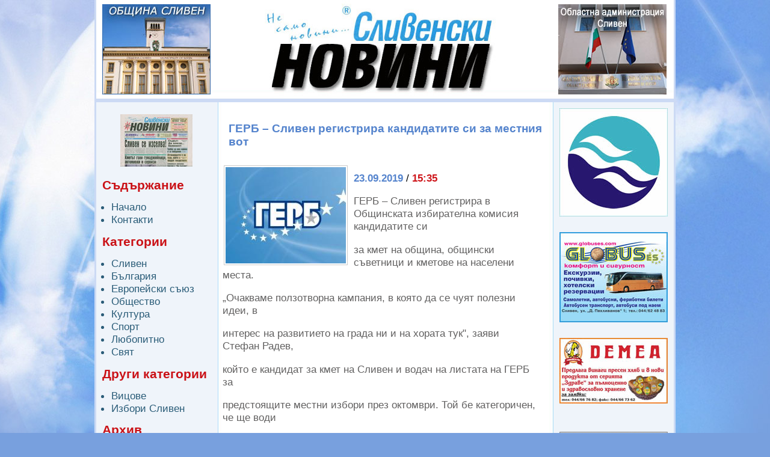

--- FILE ---
content_type: text/html
request_url: https://sl-news.sliven.net/index.php?id=300757
body_size: 10479
content:
 <!DOCTYPE html PUBLIC "-//W3C//DTD XHTML 1.0 Strict//EN" "http://www.w3.org/TR/xhtml1/DTD/xhtml1-strict.dtd"><html xmlns="http://www.w3.org/1999/xhtml" xml:lang="bg" lang="bg"><head><meta http-equiv="Content-Type" content="text/html; charset=utf-8" /><title>Сливенски новини | ГЕРБ – Сливен регистрира кандидатите си за местния вот</title><link rel="alternate" type="application/rss+xml" title="RSS" href="rss.php" /><meta property="og:title" content="ГЕРБ – Сливен регистрира кандидатите си за местния вот" /><meta property="og:type" content="website" /><meta property="og:image" content="https://new.sliven.net/res/news/300757/newsZ.jpg" /><meta property="og:url" content="https://sl-news.sliven.net/index.php?id=300757" /><meta property="og:description" content="ГЕРБ – Сливен регистрира в Общинската избирателна комисия кандидатите сиза кмет на община, общински съветници и кметове на населени..." /><meta property="og:site_name" content="Сливенски новини" /><link href="sl-news.css" rel="stylesheet" type="text/css" /><link href="jquery.fancybox/jquery.fancybox.css" rel="stylesheet" type="text/css" /><script type="text/javascript" src="jquery.fancybox/jquery-1.3.2.min.js"></script><script type="text/javascript" src="jquery.fancybox/jquery.easing.1.3.js"></script><script type="text/javascript" src="jquery.fancybox/jquery.fancybox-1.2.1.pack.js"></script><script type="text/javascript">$( function(){ $('a[rel*="lightbox"]').fancybox(); } );</script>

  <!-- Google Tag Manager -->
  <script>(function(w,d,s,l,i){w[l]=w[l]||[];w[l].push({"gtm.start":
  new Date().getTime(),event:"gtm.js"});var f=d.getElementsByTagName(s)[0],
  j=d.createElement(s),dl=l!="dataLayer"?"&l="+l:"";j.async=true;j.src=
  "https://www.googletagmanager.com/gtm.js?id="+i+dl;f.parentNode.insertBefore(j,f);
  })(window,document,"script","dataLayer","GTM-WVQ5HN29");</script>
  <!-- End Google Tag Manager -->
  
  <!-- Global site tag (gtag.js) - Google Analytics -->
  <script async src="https://www.googletagmanager.com/gtag/js?id=G-BR4LQSHVTG"></script>
  <script>
    window.dataLayer = window.dataLayer || [];
    function gtag(){dataLayer.push(arguments);}
    gtag("js", new Date());
  
    gtag("config", "G-BR4LQSHVTG");
  </script></head><body><div id="syscenterie5"><div id="sysframe"><div id="sysheader">
  <div id="headernav">
    <div id="headernavitems">
      <div class="advert1"><a href="http://www.sliven.bg/"><img src="img/180x150_obshtina_sliven.jpg" alt="Община Сливен" /></a></div>
      <div class="advert2"><a href="http://www.regionsliven.com/" onclick="window.open(this.href);return false"><img src="img/oblast-sliven.jpg" alt="Областна администрация Сливен" /></a></div>
      <div class="clear_advert"></div>
    </div>
  </div>
  
  <!-- Google Tag Manager (noscript) -->
    <noscript><iframe src="https://www.googletagmanager.com/ns.html?id=GTM-WVQ5HN29" height="0" width="0" style="display:none;visibility:hidden"></iframe></noscript>
  <!-- End Google Tag Manager (noscript) -->
  </div> <!-- #sysheader --> <div id="syscontent"><div id="nav"><div style="text-align: center;"><a href="http://sl-news.sliven.net/arhiv/arhiv.htm" onclick="window.open(this.href);return false"><img src="img/vestnik.jpg" width="120" height="87" alt="" /></a></div><h1>Съдържание</h1><ul><li><a href="index.php" title="Начало">Начало</a></li><li><a href="contactus.php" title="Контакти">Контакти</a></li></ul><h1>Категории</h1><ul><li><a href="index.php?cat=1" title="Всички новини в категория &quot;Сливен&quot;">Сливен</a></li><li><a href="index.php?cat=2" title="Всички новини в категория &quot;България&quot;">България</a></li><li><a href="index.php?cat=3" title="Всички новини в категория &quot;Европейски съюз&quot;">Европейски съюз</a></li><li><a href="index.php?cat=4" title="Всички новини в категория &quot;Общество&quot;">Общество</a></li><li><a href="index.php?cat=5" title="Всички новини в категория &quot;Култура&quot;">Култура</a></li><li><a href="index.php?cat=6" title="Всички новини в категория &quot;Спорт&quot;">Спорт</a></li><li><a href="index.php?cat=7" title="Всички новини в категория &quot;Любопитно&quot;">Любопитно</a></li><li><a href="index.php?cat=8" title="Всички новини в категория &quot;Свят&quot;">Свят</a></li></ul></ul><h1>Други категории</h1><ul><li><a href="index.php?ccat=1&amp;title=%D0%92%D0%B8%D1%86%D0%BE%D0%B2%D0%B5" title="Вицове">Вицове</a></li><li><a href="index.php?ccat=8&amp;title=%D0%98%D0%B7%D0%B1%D0%BE%D1%80%D0%B8+%D0%A1%D0%BB%D0%B8%D0%B2%D0%B5%D0%BD" title="Избори Сливен">Избори Сливен</a></li></ul><h1>Архив</h1><ul><li><a href="index.php?archive=show" title="Архив">Архив на новините</a></li></ul><br /><br /><br /><br />
&nbsp;&nbsp;<script type="text/javascript"><!--
w=140;h=350;s=3;c=6;l=100727079;
//--></script>
<script type="text/javascript" src="http://m.netinfo.bg/sinoptik/js/show_widget.js"></script>
<br /><br />
</div><div id="main"><h1 class="news-header">ГЕРБ – Сливен регистрира кандидатите си за местния вот</h1><div class="newsblock newsblock-news"><a rel="lightbox" class="basephoto" href="https://new.sliven.net/thumbwm.php?src=/res/news/300757/newsZ.jpg" title="ГЕРБ - лого"><img class="thumb" src="https://new.sliven.net/thumb.php?src=/res/news/300757/newsZ.jpg&amp;size=thumb200x160" alt="ГЕРБ - лого" /></a><div class="datetime"><span class="date">23.09.2019</span> / <span class="time">15:35</span></div><div class="news-content"><p>ГЕРБ – Сливен регистрира в Общинската избирателна комисия кандидатите си</p><p>за кмет на община, общински съветници и кметове на населени места.</p><p>„Очакваме ползотворна кампания, в която да се чуят полезни идеи, в</p><p>интерес на развитието на града ни и на хората тук&quot;, заяви Стефан Радев,</p><p>който е кандидат за кмет на Сливен и водач на листата на ГЕРБ за</p><p>предстоящите местни избори през октомври. Той бе категоричен, че ще води</p><p>открита и позитивна кампания, лице в лице с хората.</p><p>Листата с кандидатите за общински съветници на ГЕРБ е силна и обновена.</p><p>Партията залага, както на опита, така и на младите хора и на граждани на</p><p>Сливен, които не са партийни членове, но са утвърдени имена. Включени са</p><p>личности, доказали се в различни професионални области – лекари, юристи,</p><p>инженери, културни дейци, учители, представители на бизнеса.</p><p>ПП ГЕРБ ще има свои кандидати за кметове във всички населени места в</p><p>общината.</p><p>Документите в Общинската избирателна комисия внесоха общинският</p><p>ръководител на партията Здравко Костадинов, Димитър Митев, който е член</p><p>на общинското ръководство и кандидатът за кмет на Сливен и водач на</p><p>листата за общински съветници Стефан Радев.</p><p>&nbsp;</p><p>&nbsp;</p></div><div class="prevnext"><a href="index.php?id=300736" class="floatleft">&laquo; предишна</a><a href="index.php?id=300771" class="floatright">следваща &raquo;</a></div><div class="news-separator">&nbsp;</div></div><div class="newsblockfooter newsblockfooter-news"></div>
</div><div id="right"><div class="block"><div class="nav_right_block">
<a href="https://vik.sliven.net/" target="_blank"><img src="img/180x180-vik-sliven.jpg" alt="ВиК Сливен" /></a>
<br />
<a href="http://www.globuses.com/" target="_blank"><img src="img/180x150_GlobusES.jpg" alt="Глобус Ес" /></a>
<br />
<a href="img/demea-b.jpg" target="_blank"><img src="img/demea.jpg" alt="" /></a><br />
<br />
<a href="img/Hubanov_2016.jpg" target="_blank"><img src="img/Hubanov_2016_sm.jpg" alt="" /></a><br />
<br />
<img src="img/Apteka_Flora_2016_sm.JPG" alt="" /><br />
<br />
<img src="img/DGS_Sliven_CMYK_sm.jpg" alt="" /><br />
<br />
<a href="https://www.uidp-sliven.com/" target="_blank"><img src="img/uidp-sliven.jpg" alt="" /></a><br />
<br />
<a href="https://sliven.net/" target="_blank"><img src="img/180х73_SLIVEN.NET.jpg" alt="" /></a><br />
<br />



</div></div><div class="blockfooter">&nbsp;</div></div><div class="clear">&nbsp;</div></div> <!-- #syscontent --> </div> <!-- #sysframe --> <div id="sysfooter"><div id="sysfootercontent"><p class="line">Copyright &copy; 2008-2026 Сливенски новини | <a href="rss.php"><acronym class="strong" title="Really Simple Syndication">RSS</acronym> емисия</a></p><p>Изграден от <a href="http://www.sliven.net/" title="Moving the information">Sliven.NET</a> | Дизайн от <a href="mailto:webmaster@sliven.net" title="Sliven Net">Sliven Net</a> | Програмиране и <acronym title="Search Engine Optimization">SEO</acronym> от <a href="http://www.hdrumev.com/" title="Уеб дизайн, програмиране, SEO">Христо Друмев</a></p></div> <!-- #sysfootercontent --> </div> <!-- #sysfooter --> </div> <!-- #syscenterie5 --> </body></html>